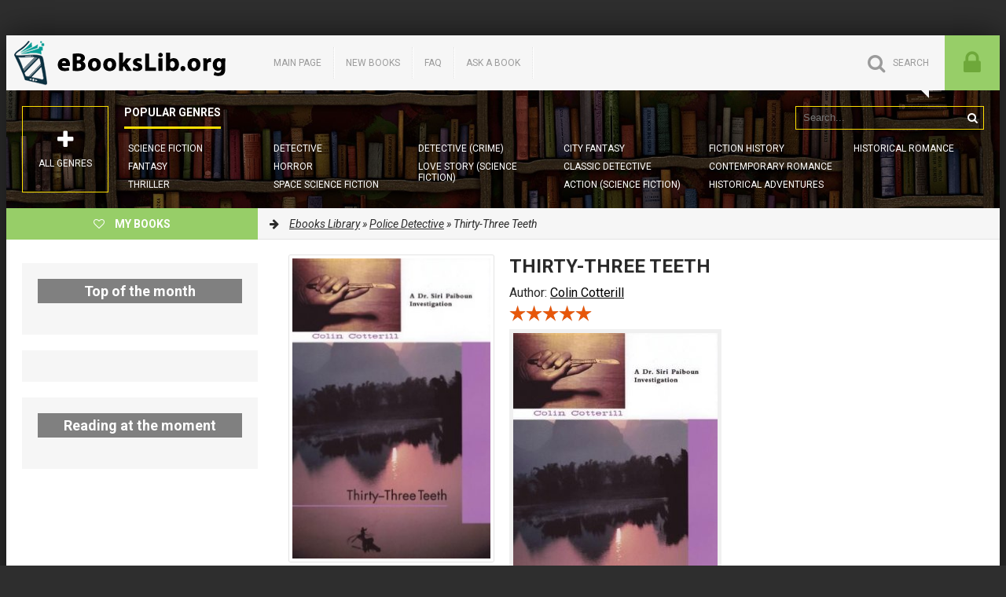

--- FILE ---
content_type: text/html; charset=utf-8
request_url: https://ebookslib.org/det_police/5288-thirty-three-teeth.html
body_size: 9608
content:
<!DOCTYPE html>
<html lang="ru">
<head>
	<meta charset="utf-8">
<title>Thirty-Three Teeth - Colin Cotterill: read ebook or download pdf and epub</title>
<meta name="description" content="Ebook Thirty-Three Teeth is about ">
<meta name="keywords" content="Thirty-Three Teeth Colin Cotterill download, read online, read ebook">
<meta name="generator" content="e-Library based on DataLife Engine">
<meta property="og:site_name" content="EbooksLib.org">
<meta property="og:type" content="article">
<meta property="og:title" content="Thirty-Three Teeth">
<meta property="og:url" content="https://ebookslib.org/det_police/5288-thirty-three-teeth.html">
<meta name="news_keywords" content="Colin Cotterill">
<meta property="og:image" content="https://ebookslib.org/uploads/posts/covers/5/thirty-three-teeth-5288.jpg">
<meta property="og:description" content="Colin Cotterill Dr.Siri Paiboun #2 fb2/239804.fb2 Colin Cotterill">
<link rel="search" type="application/opensearchdescription+xml" href="https://ebookslib.org/index.php?do=opensearch" title="EbooksLib.org">
<link rel="canonical" href="https://ebookslib.org/det_police/5288-thirty-three-teeth.html">
<link rel="alternate" type="application/rss+xml" title="EbooksLib.org" href="https://ebookslib.org/rss.xml">

<script src="/engine/classes/js/jquery3.js?v=97ad0"></script>
<script src="/engine/classes/js/jqueryui3.js?v=97ad0" defer></script>
<script src="/engine/classes/js/dle_js.js?v=97ad0" defer></script>
<script src="/engine/editor/jscripts/tiny_mce/tinymce.min.js?v=97ad0" defer></script>
	<meta name="HandheldFriendly" content="true">
	<meta name="format-detection" content="telephone=no">
	<meta name="viewport" content="user-scalable=0, initial-scale=1.0, maximum-scale=1.0, width=device-width"> 
	<meta name="apple-mobile-web-app-capable" content="yes">
	<meta name="apple-mobile-web-app-status-bar-style" content="default">
	
	<link rel="apple-touch-icon" sizes="180x180" href="/apple-touch-icon.png?v=dLX5b89yr9">
	<link rel="icon" type="image/png" sizes="32x32" href="/favicon-32x32.png?v=dLX5b89yr9">
	<link rel="icon" type="image/png" sizes="16x16" href="/favicon-16x16.png?v=dLX5b89yr9">
	<link rel="manifest" href="/site.webmanifest?v=dLX5b89yr9">
	<link rel="mask-icon" href="/safari-pinned-tab.svg?v=dLX5b89yr9" color="#ffffee">
	<link rel="shortcut icon" href="/favicon.ico?v=dLX5b89yr9">
	<meta name="apple-mobile-web-app-title" content="EbookLib.org">
	<meta name="application-name" content="EbookLib.org">
	<meta name="msapplication-TileColor" content="#ffffee">
	<meta name="theme-color" content="#ffffee">
	<link href="/templates/ebookslib/style/styles.css?v=8" type="text/css" rel="stylesheet" />
	<link href="/templates/ebookslib/style/engine.css" type="text/css" rel="stylesheet" />

	<link href="/templates/ebookslib/style/frameworks.css" type="text/css" rel="stylesheet" />

	<link rel="related" type="application/atom+xml;profile=opds-catalog" href="/opds" title="OPDS EbookLib.org" />
	
	<!--[if lt IE 9]><script src="//html5shiv.googlecode.com/svn/trunk/html5.js"></script><![endif]-->
	<link href='https://fonts.googleapis.com/css?family=Roboto:400,500,700,400italic&subset=latin,cyrillic' rel='stylesheet' type='text/css'>
	
	<style type="text/css">
	   .mobileHide { display: inline;}
	   /* Smartphone Portrait and Landscape */
	   @media only screen
	   and (min-device-width : 240px)
	   and (max-device-width : 600px){  .mobileHide { display: none;}}
	</style>
	

	
	<!-- Global site tag (gtag.js) - Google Analytics -->
	<script async src="https://www.googletagmanager.com/gtag/js?id=G-3X6D3T50JC"></script>
	<script>
	  window.dataLayer = window.dataLayer || [];
	  function gtag(){dataLayer.push(arguments);}
	  gtag('js', new Date());

	  gtag('config', 'G-3X6D3T50JC');
	</script>
	
	<!-- Yandex.RTB -->
	<script>window.yaContextCb=window.yaContextCb||[]</script>
	<script src="https://yandex.ru/ads/system/context.js" async></script>
	
</head>
<body>

<div class="wrapper" id="wrapper">

	<div style="text-align:center;margin:4px 0 4px 0;min-height:37px">
		<div class="pluso" data-background="transparent" data-options="medium,round,line,horizontal,counter,theme=04" data-services="vkontakte,odnoklassniki,bookmark,facebook,twitter,moimir,email"></div>
	</div>

	<div class="wr-center">
	
		<header class="top clearfix">
			<a href="/" class="logotype" title="Main page">EbooksLib.org</a>
			<ul class="top-menu clearfix">
				<li><a href="/">Main page</a></li>
				<li><a href="/lastnews/">New books</a></li>
				<li><a href="/faq.html">FAQ</a></li>
				<li><a href="/ask.html">Ask a book</a></li>
				
			</ul>
			<div class="top-buts clearfix">
				<div class="show-login" id="show-login">
					<i class="fa fa-lock"></i>
					
				</div>
				<div class="show-search" id="show-search" data-label="SEARCH"><i class="fa fa-search"></i></div>
			</div>
				<div class="search-wrap">
							<form id="quicksearch" method="post">
								<input type="hidden" name="do" value="search" />
								<input type="hidden" name="subaction" value="search" />
								<div class="search-box">
									<input id="story" name="story" placeholder="Search..." type="text" />
									<button type="submit" title="Go"><i class="fa fa-search"></i></button>
								</div>
							</form>
				</div>
            
		</header>
		
		<nav class="nav" data-label="Popular genres">
			<ul>
				<li><a href="/sf/">Science Fiction</a></li>
				<li><a href="/sf_fantasy/">Fantasy</a></li>
				<li><a href="/thriller/">Thriller</a></li>
				<li><a href="/detective/">Detective</a></li>
				<li><a href="/sf_horror/">Horror</a></li>
				<li><a href="/sf_space/">Space Science Fiction</a></li>
				<li><a href="/sf_detective/">Detective (Crime)</a></li>
				<li><a href="/love_sf/">Love story (Science Fiction)</a></li>
				<li><a href="/sf_fantasy_city/">City Fantasy</a></li>
				<li><a href="/det_classic/">Classic Detective</a></li>
				<li><a href="/sf_action/">Action (Science Fiction)</a></li>
				<li><a href="/sf_history/">Fiction History</a></li>
				<li><a href="/love_contemporary/">Contemporary Romance</a></li>
				<li><a href="/adv_history/">Historical Adventures</a></li>
				<li><a href="/love_history/">Historical Romance</a></li>
			</ul>
			<div class="show-bigmenu" id="show-bigmenu"><i class="fa fa-plus"></i>All genres</div>
		</nav>
		
		<div class="line">
				<a href="/user/% username %" class="add-fav"><i class="fa fa-heart-o"></i> <span>My books</span></a>
				<div class="speedbar nowrap"><i class="fa fa-arrow-right"></i> 
	<span itemscope itemtype="https://schema.org/BreadcrumbList"><span itemprop="itemListElement" itemscope itemtype="https://schema.org/ListItem"><meta itemprop="position" content="1"><a href="https://ebookslib.org/" itemprop="item"><span itemprop="name">Ebooks Library</span></a></span> » <span itemprop="itemListElement" itemscope itemtype="https://schema.org/ListItem"><meta itemprop="position" content="2"><a href="https://ebookslib.org/det_police/" itemprop="item"><span itemprop="name">Police Detective</span></a></span> » Thirty-Three Teeth</span>
</div>
		</div>
		
		<div class="content clearfix">

			<div class="col-content">
				

				
				
				
				
				
				<div class="not-main clearfix">
					<article class="full-article"> 
	<div itemprop="mainEntity" itemscope itemtype="https://schema.org/Book">
	<div class="book-cols clearfix">
	
		<div class="mc-right" id="mc-right"">
		
			<h1 itemprop="name">Thirty-Three Teeth</h1> 
			<div itemprop="author" class="autor">Author: <a href="https://ebookslib.org/xfsearch/autor/Colin%20Cotterill/">Colin Cotterill</a></div>
			<div class="m-ratings ignore-select">
				<!-- <ul class="story_icons">
					<li class="fav_btn">
						
						
					</li>
				</ul> -->
				
					<div class="rate">
						<div class="rate_stars"><div id='ratig-layer-5288'>
	<div class="rating" itemprop="aggregateRating" itemscope itemtype="https://schema.org/AggregateRating">
		<ul class="unit-rating">
		<li class="current-rating" style="width:100%;">100</li>
		<li><a href="#" title="Useless" class="r1-unit" onclick="doRate('1', '5288'); return false;">1</a></li>
		<li><a href="#" title="Poor" class="r2-unit" onclick="doRate('2', '5288'); return false;">2</a></li>
		<li><a href="#" title="Fair" class="r3-unit" onclick="doRate('3', '5288'); return false;">3</a></li>
		<li><a href="#" title="Good" class="r4-unit" onclick="doRate('4', '5288'); return false;">4</a></li>
		<li><a href="#" title="Excellent" class="r5-unit" onclick="doRate('5', '5288'); return false;">5</a></li>
		</ul><meta itemprop="itemReviewed" content="Thirty-Three Teeth"><meta itemprop="worstRating" content="1"><meta itemprop="ratingCount" content="1"><meta itemprop="ratingValue" content="5"><meta itemprop="bestRating" content="5">
	</div>
</div></div>
						
						
						
					</div>
				
				
			</div>

			<div style="margin:10px 0">
				
			</div>
			
			
			<div class="m-desc full-text clearfix" itemprop="description">
				<img src="/uploads/posts/covers/5/thirty-three-teeth-5288.jpg">
			</div>
			
			
			<div class="m-buttons">
				<div class="but to-view"><i class="fa fa-arrow-down"></i>Read online or download ebook</div> <div class="mr-item"></div>
				<a href="javascript:AddComplaint('5288', 'news')">Found an error?</a>
			</div>
			
			
			
			<div class="section related">
				<div class="section-title"><h2>Related books:</h2></div>
				<div class="rel-box" id="owl-rel">
					<a class="rel-book img-box" href="https://ebookslib.org/prose_contemporary/2120-white-teeth.html">
	<img data-src="/uploads/posts/covers/2/white-teeth-2120.jpg" alt="White Teeth" class="lazyOwl" />
	<div class="rel-book-title">White Teeth</div>
</a><a class="rel-book img-box" href="https://ebookslib.org/prose_history/315-dragons-s-teeth.html">
	<img data-src="/uploads/posts/covers/3/dragons-s-teeth-315.jpg" alt="Dragons’s teeth" class="lazyOwl" />
	<div class="rel-book-title">Dragons’s teeth</div>
</a><a class="rel-book img-box" href="https://ebookslib.org/sf/1208-filed-teeth.html">
	<img data-src="/templates/ebookslib/dleimages/no_image.jpg" alt="Filed Teeth" class="lazyOwl" />
	<div class="rel-book-title">Filed Teeth</div>
</a><a class="rel-book img-box" href="https://ebookslib.org/prose_contemporary/2845-dead-famous.html">
	<img data-src="/uploads/posts/covers/2/dead-famous-2845.jpg" alt="Dead Famous" class="lazyOwl" />
	<div class="rel-book-title">Dead Famous</div>
</a><a class="rel-book img-box" href="https://ebookslib.org/prose_contemporary/2279-chairman-mao-would-not-be-amused-fiction-from-today.html">
	<img data-src="/uploads/posts/covers/2/chairman-mao-would-not-be-amused-fiction-from-today-2279.jpg" alt="Chairman Mao Would Not Be Amused – Fiction From Today" class="lazyOwl" />
	<div class="rel-book-title">Chairman Mao Would Not Be</div>
</a><a class="rel-book img-box" href="https://ebookslib.org/prose_contemporary/6409-remember-me.html">
	<img data-src="/uploads/posts/covers/6/remember-me-6409.jpg" alt="Remember Me?" class="lazyOwl" />
	<div class="rel-book-title">Remember Me?</div>
</a><a class="rel-book img-box" href="https://ebookslib.org/sf/2847-shatterday.html">
	<img data-src="/uploads/posts/covers/2/shatterday-2847.jpg" alt="Shatterday" class="lazyOwl" />
	<div class="rel-book-title">Shatterday</div>
</a><a class="rel-book img-box" href="https://ebookslib.org/thriller/3936-money-to-burn.html">
	<img data-src="/uploads/posts/covers/3/money-to-burn-3936.jpg" alt="Money to Burn" class="lazyOwl" />
	<div class="rel-book-title">Money to Burn</div>
</a>
				</div>
			</div>
			
		</div>
		
		<div class="mc-left">
			<div style="text-align:center">
				<img class="m-img" itemprop="image" src="/uploads/posts/covers/5/thirty-three-teeth-5288.jpg" alt="Thirty-Three Teeth" />
			</div>
			
			<div class="m-info">
				<div class="mi-item clearfix">
					<div class="mi-label">Genre:</div>
					<div class="mi-desc" itemprop="genre"><a href="https://ebookslib.org/det_police/">Police Detective</a></div>
				</div>
				
				
				
				
				<div class="mi-item clearfix">
					<div class="mi-label">Series:</div>
					<div class="mi-desc">Dr.Siri Paiboun #2</div>
				</div>
				
				
				<div class="mi-item clearfix">
					<div class="mi-label">Language:</div>
					<div class="mi-desc" itemprop="inLanguage"><a href="https://ebookslib.org/xfsearch/language/en/">en</a></div>
				</div>
				
				
			</div>
					
		</div>
		
	</div>
	<div class="download-section">
	
		<ul class="tabs nowrap">
			<li class="current">Download ebook</li>
	
		</ul>
				
		<div style="margin:10px 0">
		
		</div>
		
		<div class="player-box visible full-text">
			<div class="mobileHide">
				
			</div>

			<!-- { include file="engine/modules/attachments.php?news_id=5288" } -->

			<p class="reader_btn_wrapper"><button class="reader_btn" onclick="location.href='/reader/5288/'">Read ebook online</button></p>
			
		</div>
		
	
	</div>
	</div>
</article>

<div class="full-comms" id="comment">
	<form  method="post" name="dle-comments-form" id="dle-comments-form" ><div id="addcform">
<!--noindex-->
<div class="add-com-form clearfix">
	<div class="add-com-textarea clearfix">
		<div class="add-comm">
		<div class="side-title">Add a review or comment: <i class="fa fa-angle-down"></i></div>
			
			<div class="login-social comm-social clearfix" data-label="Social login">
						
						
			</div>
			<div class="ac-inputs clearfix">
				<input type="text" maxlength="35" name="name" id="name" placeholder="Name" />
				<input type="text" maxlength="35" name="mail" id="mail" placeholder="e-mail (необязательно)" />
			</div>
			
			<div class="ac-textarea"><script>
	var text_upload = "Upload files and images";
	var dle_quote_title  = "Quote:";
</script>
<div class="wseditor dlecomments-editor"><textarea id="comments" name="comments" style="width:100%;height:260px;"></textarea></div></div>

			<div class="ac-protect">
				
				
				<div class="sep-input clearfix">
					<div class="label">Enter the code from the image:<span class="impot">*</span></div>
					<div class="input"><input type="text" name="sec_code" id="sec_code" maxlength="45" /><a onclick="reload(); return false;" title="reload, if the code cannot be seen" href="#"><span id="dle-captcha"><img src="/engine/modules/antibot/antibot.php" alt="reload, if the code cannot be seen" width="160" height="80"></span></a></div>
				</div>
				
				
			</div>

			<div class="ac-submit"><button name="submit" class="fbutton" type="submit">Submit</button></div>
		</div>
	</div>
</div>
<!--/noindex-->
</div>
		<input type="hidden" name="subaction" value="addcomment">
		<input type="hidden" name="post_id" id="post_id" value="5288"><input type="hidden" name="user_hash" value="c575f8dfea9e3bdb9b6dc2f264eabf14a4aad2ec"></form>
	
</div>
<div id="dle-ajax-comments"></div>

				</div>
				
				
				
				
				
				
				<div class="menu-list" id="menu-list">
					<div class="menu-box">

	<div class="menu-title">All genres</div>
	
	<div class="menu-inner">
	
		<div class="cat-title"><a href="/sf/">Fiction & Fantasy</a></div>
			<ul>
				<li><a href="/sf_action/">Action</a></li>
				<li><a href="/fantasy_alt_hist/">Alternative History</a></li>
				<li><a href="/child_sf/">Child</a></li>
				<li><a href="/sf_fantasy_city/">City Fantasy</a></li>
				<li><a href="/sf_cyberpunk/">Cyberpunk</a></li>
				<li><a href="/sf_cyber_punk/">Cyberpunk...</a></li>
				<li><a href="/sf_detective/">Detective</a></li>
				<li><a href="/sf_epic/">Epic Science Fiction</a></li>
				<li><a href="/sf_fantasy/">Fantasy</a></li>
				<li><a href="/sf_history/">Fiction History</a></li>
				<li><a href="/sf_heroic/">Heroic</a></li>
				<li><a href="/sf_horror/">Horror</a></li>
				<li><a href="/sf_humor/">Humorous</a></li>
				<li><a href="/sf_litrpg/">LitRPG</a></li>
				<li><a href="/love_sf/">Love story</a></li>
				<li><a href="/sf_mystic/">Mystic</a></li>
				<li><a href="/sf_postapocalyptic/">Postapocalyptic</a></li>
				<li><a href="/romance_sf/">Romance</a></li>
				<li><a href="/sf_social/">Social Science Fiction</a></li>
				<li><a href="/sf_space/">Space</a></li>
				<li><a href="/sf_etc/">Other Science Fiction</a></li>
			</ul>
		
		<div class="cat-title"><a href="/detective/">Detective</a></div>
			<ul>
				<li><a href="/action/">Action</a></li>
				<li><a href="/child_det/">Child</a></li>
				<li><a href="/det_classic/">Classic</a></li>
				<li><a href="/det_crime/">Crime</a></li>
				<li><a href="/sf_detective/">Detective</a></li>
				<li><a href="/det_hard/">Hard Detective</a></li>
				<li><a href="/det_history/">Historical Detective</a></li>
				<li><a href="/det_irony/">Ironic</a></li>
				<li><a href="/love_detective/">Love</a></li>
				<li><a href="/det_maniac/">Maniac Detective</a></li>
				<li><a href="/det_police/">Police Detective</a></li>
				<li><a href="/det_political/">Political</a></li>
				<li><a href="/det_espionage/">Spy</a></li>
			</ul>
		
		<div class="cat-title">Romance, Love Story</div>
			<ul>
				<li><a href="/love_contemporary/">Contemporary Romance</a></li>
				<li><a href="/love_erotica/">Erotica</a></li>
				<li><a href="/love_history/">Historical Romance</a></li>
				<li><a href="/love_detective/">Love Detective</a></li>
				<li><a href="/love_sf/">Love story (SF)</a></li>
				<li><a href="/romance_sf/">Romance (SF)</a></li>
				<li><a href="/romance_contemporary/">Romance Contemporary</a></li>
				<li><a href="/romance_fantasy/">Romance fantasy</a></li>
				<li><a href="/romance_historical/">Romance Historical</a></li>
				<li><a href="/romance_romantic_suspense/">Suspense</a></li>
			</ul>
			
		<div class="cat-title"><a href="/adventure/">Adventure</a></div>
			<ul>
				<li><a href="/adv_animal/">Animal</a></li>
				<li><a href="/adv_geo/">Geo</a></li>
				<li><a href="/child_adv/">Child</a></li>
				<li><a href="/adv_history/">Historical Adventures</a></li>
				<li><a href="/adv_maritime/">Maritime Adventures</a></li>
				<li><a href="/adv_western/">Westerns</a></li>
			</ul>
		
		<div class="cat-title">Thriller & Horror</div>
			<ul>
				<li><a href="/horror/">Horror</a></li>
				<li><a href="/mystery/">Mystery</a></li>
				<li><a href="/thriller/">Thriller</a></li>
				<li><a href="/thriller_mystery/">Thriller and Mystery</a></li>
				<li><a href="/thriller_techno/">Thriller Techno</a></li>
			</ul>
			
		<div class="cat-title"><a href="/nonfiction/">Nonfiction</a></div>
			<ul>
				<li><a href="/nonf_biography/">Biography</a></li>
				<li><a href="/nonf_military/">Military</a></li>
				<li><a href="/nonf_publicism/">Publicism</a></li>
			</ul>
	
		<div class="cat-title">Child</div>
			<ul>
				<li><a href="/child_adv/">Adventures</a></li>
				<li><a href="/child_education/">Child Education</a></li>
				<li><a href="/child_det/">Detective</a></li>
				<li><a href="/literature_fairy/">Fairy Literature</a></li>
				<li><a href="/child_prose/">Prose</a></li>
				<li><a href="/child_sf/">Child Science Fiction</a></li>
				<li><a href="/child_tale/">Tales</a></li>
				<li><a href="/child_verse/">Child Verse</a></li>
			</ul>
			
		<div class="cat-title"><a href="/science/">Science</a></div>
			<ul>
				<li><a href="/sci_biology/">Biology</a></li>
				<li><a href="/sci_business/">Business</a></li>
				<li><a href="/sci_culture/">Culture</a></li>
				<li><a href="/economics/">Economics</a></li>
				<li><a href="/comp_hard/">Hardware</a></li>
				<li><a href="/global_economy/">Global Economy</a></li>
				<li><a href="/sci_history/">History</a></li>
				<li><a href="/comp_osnet/">IT (nets, OS)</a></li>
				<li><a href="/comp_www/">IT (www)</a></li>
				<li><a href="/sci_juris/">Jurisprudence</a></li>
				<li><a href="/sci_linguistic/">Linguistics</a></li>
				<li><a href="/marketing/">Marketing</a></li>
				<li><a href="/sci_math/">Math</a></li>
				<li><a href="/sci_philosophy/">Philosophy</a></li>
				<li><a href="/sci_phys/">Physics</a></li>
				<li><a href="/sci_politics/">Political Science</a></li>
				<li><a href="/popular_business/">Popular Business</a></li>
				<li><a href="/comp_programming/">Programming</a></li>
				<li><a href="/sci_psychology/">Psychology</a></li>
				<li><a href="/sci_religion/">Religion</a></li>
				<li><a href="/sci_state/">State Science</a></li>
				<li><a href="/sci_tech/">Technology</a></li>
				<li><a href="/sci_transport/">Transport Science</a></li>
			</ul>
			
		<div class="cat-title"><a href="/religion/">Religion</a></div>
			<ul>
				<li><a href="/religion_esoterics/">Esoterics</a></li>
				<li><a href="/sci_religion/">Religion Science</a></li>
				<li><a href="/religion_esoterics/">Esoterics</a></li>
				<li><a href="/religion_rel/">Religion...</a></li>
				<li><a href="/religion_self/">Religion (self)</a></li>
			</ul>
			
		<div class="cat-title">Home</div>
			<ul>
				<li><a href="/home_sex/">Erotica, Sex</a></li>
				<li><a href="/home_health/">Health</a></li>
				<li><a href="/home_pets/">Home Pets</a></li>
				<li><a href="/personal_finance/">Personal Finance</a></li>
				<li><a href="/popular_business/">Popular Business</a></li>
				<li><a href="/home_sport/">Sport</a></li>
			</ul>
			
		<div class="cat-title"><a href="/humor/">Humor</a></div>
			<ul>
				<li><a href="/entert_humor/">Entertainment</a></li>
				<li><a href="/humor_satire/">Satire</a></li>
				<li><a href="/humor_prose/">Prose</a></li>
				<li><a href="/humor_verse/">Verse</a></li>
				<li><a href="/humor_verse/">Verse</a></li>
				<li><a href="/sf_humor/">Humorous Science Fiction</a></li>
			</ul>
			
		<div class="cat-title"><a href="/prose/">Prose</a></div>
			<ul>
				<li><a href="/prose_classic/">Classics</a></li>
				<li><a href="/prose_contemporary/">Contemporary Prose</a></li>
				<li><a href="/prose_history/">Historical Prose</a></li>
				<li><a href="/humor_prose/">Humor Prose</a></li>
				<li><a href="/prose_military/">Military Prose</a></li>
				<li><a href="/prose_counter/">Prose counter</a></li>
				<li><a href="/prose_rus_classic/">Russian Classic Prose</a></li>
				<li><a href="/prose_su_classics/">SU classic prose</a></li>
			</ul>
		
		<div class="cat-title"><a href="/antique/">Antique</a></div>
			<ul>
				<li><a href="/antique_east/">East</a></li>
				<li><a href="/antique_myths/">Myths</a></li>
			</ul>
			
		<div class="cat-title"><a href="/poetry/">Poetry</a></div><br>
		
		<div class="cat-title">Other</div>
			<ul>
				<li><a href="/literature_british/">British Literature</a></li>
				<li><a href="/literature_drama/">Drama</a></li>
				<li><a href="/dramaturgy/">Dramaturgy</a></li>
				<li><a href="/great_story/">Great Story</a></li>
				<li><a href="/literature_history/">History Literature</a></li>
				<li><a href="/ref_ref/">Reference Books</a></li>
				<li><a href="/screenplays/">Screenplays</a></li>
				<li><a href="/literature_short/">Short literature</a></li>
				<li><a href="/short_story/">Short Stories</a></li>
				<li><a href="/story/">Stories</a></li>
				<li><a href="/ya/">Young Adult</a></li>
				<li><a href="/books/">Unknown</a></li>
			</ul>
			
	</div>
	
	<div class="alphabet">
		<a href="/catalog/а">A</a>
		<a href="/catalog/б">Б</a>
		<a href="/catalog/в">В</a>
		<a href="/catalog/г">Г</a>
		<a href="/catalog/д">Д</a>
		<a href="/catalog/е">Е</a>
		<a href="/catalog/ж">Ж</a>
		<a href="/catalog/з">З</a>
		<a href="/catalog/и">И</a>
		<a href="/catalog/к">К</a>
		<a href="/catalog/л">Л</a>
		<a href="/catalog/м">М</a>
		<a href="/catalog/н">Н</a>
		<a href="/catalog/о">О</a>
		<a href="/catalog/п">П</a>
		<a href="/catalog/р">Р</a>
		<a href="/catalog/с">С</a>
		<a href="/catalog/т">Т</a>
		<a href="/catalog/у">У</a>
		<a href="/catalog/ф">Ф</a>
		<a href="/catalog/х">Х</a>
		<a href="/catalog/ц">Ц</a>
		<a href="/catalog/ч">Ч</a>
		<a href="/catalog/ш">Ш</a>
		<a href="/catalog/щ">Щ</a>
		<a href="/catalog/я">Я</a>
	</div>
	
</div>
				</div>
				
			</div>
			<!-- end col-content -->
			
			<aside class="col-sidebar clearfix">
				
				
				<div style="margin:0 0 10px 0">
					<script type="text/javascript">

						function randomInteger(min, max) {
							return Math.floor(min + Math.random() * (max + 1 - min));
						}

						var i = randomInteger(1,10);
						
						if (i <= 0){
							
							
							
						}
						else{
							
							
							
							
							}
					</script>
				</div>
				

				<div class="side-item side-colored">
					<div class="side-title"><center>Top of the month</center></div>
					<div class="side-content clearfix">
						
					</div>
				</div>

				
				
				<div class="side-item side-colored">
										
				</div>
				
				<div class="side-item side-colored">
					<div class="side-title"><center>Reading at the moment</center></div>
					<div class="side-content clearfix">
						
					</div>
				</div>
				
				<script type="text/javascript">(function() {
				  if (window.pluso)if (typeof window.pluso.start == "function") return;
				  if (window.ifpluso==undefined) { window.ifpluso = 1;
					var d = document, s = d.createElement('script'), g = 'getElementsByTagName';
					s.type = 'text/javascript'; s.charset='UTF-8'; s.async = true;
					s.src = ('https:' == window.location.protocol ? 'https' : 'http')  + '://share.pluso.ru/pluso-like.js';
					var h=d[g]('body')[0];
					h.appendChild(s);
				  }})();</script>
				
				
			</aside>
			<!-- end col-sidebar -->
			
		</div>
		<!-- end content -->
		
		
		
		<footer class="bottom">
			<ul class="foot-menu clearfix">
				<li><a href="/?do=lastcomments">Last comments</a></li>
				<li><a href="/questions.html">FAQ</a></li>
				<li><a href="/ask.html">Ask a book</a></li>
				<li><a href="/sitemap.xml">Sitemap</a></li>
				<li><a href="/opds">OPDS</a></li>
			
			</ul>
			<div class="foot-line clearfix">
					<!-- <ul class="b-social">
						<li><a href="#"><i class="fa fa-odnoklassniki-square"></i></a></li>
						<li><a href="#"><i class="fa fa-vk"></i></a></li>
						<li><a href="#"><i class="fa fa-facebook"></i></a></li>
						<li><a href="#"><i class="fa fa-twitter"></i></a></li>
					</ul> -->
				<div class="copyr">
					©2022-2025 ebookslib.org<br>
				</div>
				<div class="counts">
					<!-- Yandex.Metrika informer -->
					
					<!-- /Yandex.Metrika informer -->
				</div>
			</div>
		</footer>
		
	</div>
	<!-- end wr-center -->

<div class="menu-wrap" id="menu-wrap"></div>
<!-- сюда грузит большое меню, не удалять -->

</div>
<!-- end wrapper -->
<!--noindex-->
<div class="overlay" id="overlay">  


	<div class="login-box" id="login-box">
		<div class="login-title">Авторизация</div>
		<div class="login-social clearfix">
						
						
						
						
						
						
		</div>
		<div class="login-form">
			<form method="post">
				<div class="login-input">
					<input type="text" name="login_name" id="login_name" placeholder="Ваш логин"/>
				</div>
				<div class="login-input">
					<input type="password" name="login_password" id="login_password" placeholder="Ваш пароль" />
				</div>
				<div class="login-button">
					<button onclick="submit();" type="submit" title="Вход">Войти на сайт</button>
					<input name="login" type="hidden" id="login" value="submit" />
				</div>
				<div class="login-checkbox">
					<input type="checkbox" name="login_not_save" id="login_not_save" value="1"/>
					<label for="login_not_save">&nbsp;Чужой компьютер</label> 
				</div>
				<div class="login-links clearfix">
					<a href="https://ebookslib.org/index.php?do=lostpassword">Забыли пароль?</a>
					<a href="/?do=register" class="log-register">Регистрация</a>
				</div>
			</form>
		</div>
				
	</div>

</div>
<!--/noindex-->

<!-- Для версии 10.6 и выше перенесем скрипты в конец -->


<script src="/templates/ebookslib/js/libs.js"></script>
<script>
<!--
var dle_root       = '/';
var dle_admin      = '';
var dle_login_hash = 'c575f8dfea9e3bdb9b6dc2f264eabf14a4aad2ec';
var dle_group      = 5;
var dle_skin       = 'ebookslib';
var dle_wysiwyg    = '2';
var quick_wysiwyg  = '2';
var dle_min_search = '4';
var dle_act_lang   = ["Yes", "No", "Enter", "Cancel", "Save", "Delete", "Loading. Please, wait..."];
var menu_short     = 'Quick edit';
var menu_full      = 'Full edit';
var menu_profile   = 'View profile';
var menu_send      = 'Send message';
var menu_uedit     = 'Admin Center';
var dle_info       = 'Information';
var dle_confirm    = 'Confirm';
var dle_prompt     = 'Enter the information';
var dle_req_field  = ["Fill the name field", "Fill the message field", "Fill the field with the subject of the message"];
var dle_del_agree  = 'Are you sure you want to delete it? This action cannot be undone';
var dle_spam_agree = 'Are you sure you want to mark the user as a spammer? This will remove all his comments';
var dle_c_title    = 'Send a complaint';
var dle_complaint  = 'Enter the text of your complaint to the Administration:';
var dle_mail       = 'Your e-mail:';
var dle_big_text   = 'Highlighted section of text is too large.';
var dle_orfo_title = 'Enter a comment to the detected error on the page for Administration ';
var dle_p_send     = 'Send';
var dle_p_send_ok  = 'Notification has been sent successfully ';
var dle_save_ok    = 'Changes are saved successfully. Refresh the page?';
var dle_reply_title= 'Reply to the comment';
var dle_tree_comm  = '0';
var dle_del_news   = 'Delete article';
var dle_sub_agree  = 'Do you really want to subscribe to this article’s comments?';
var dle_captcha_type  = '0';
var dle_share_interesting  = ["Share a link to the selected text", "Twitter", "Facebook", "Вконтакте", "Direct Link:", "Right-click and select «Copy Link»"];
var DLEPlayerLang     = {prev: 'Previous',next: 'Next',play: 'Play',pause: 'Pause',mute: 'Mute', unmute: 'Unmute', settings: 'Settings', enterFullscreen: 'Enable full screen mode', exitFullscreen: 'Disable full screen mode', speed: 'Speed', normal: 'Normal', quality: 'Quality', pip: 'PiP mode'};
var allow_dle_delete_news   = false;
var dle_search_delay   = false;
var dle_search_value   = '';
jQuery(function($){
save_last_viewed('5288');

	
	
	tinyMCE.baseURL = dle_root + 'engine/editor/jscripts/tiny_mce';
	tinyMCE.suffix = '.min';

	tinymce.init({
		selector: 'textarea#comments',
		language : "en",
		element_format : 'html',
		width : "100%",
		height : 260,
		
		plugins: ["link image lists paste quickbars dlebutton noneditable"],
		
		draggable_modal: true,
		toolbar_mode: 'floating',
		contextmenu: false,
		relative_urls : false,
		convert_urls : false,
		remove_script_host : false,
		browser_spellcheck: true,
		extended_valid_elements : "div[align|style|class|contenteditable],b/strong,i/em,u,s,p[align|style|class|contenteditable]",
		quickbars_insert_toolbar: '',
		quickbars_selection_toolbar: 'bold italic underline | dlequote dlespoiler dlehide',
		
	    formats: {
	      bold: {inline: 'b'},
	      italic: {inline: 'i'},
	      underline: {inline: 'u', exact : true},
	      strikethrough: {inline: 's', exact : true}
	    },
		
		paste_as_text: true,
		elementpath: false,
		branding: false,
		
		dle_root : dle_root,
		dle_upload_area : "comments",
		dle_upload_user : "",
		dle_upload_news : "0",
		
		menubar: false,
		noneditable_editable_class: 'contenteditable',
		noneditable_noneditable_class: 'noncontenteditable',
		image_dimensions: false,
		
		
		toolbar: "bold italic underline | alignleft aligncenter alignright | bullist numlist | dleemo link dleleech  | dlequote dlespoiler dlehide",
		content_css : dle_root + "engine/editor/css/content.css"

	});
$('#dle-comments-form').submit(function() {
	doAddComments();
	return false;
});
FastSearch();
});
//-->
</script>

<script>
	jQuery(function($){
		$.get("/templates/ebookslib/images/sprite.svg", function(data) {
			 var div = document.createElement("div");
			 div.innerHTML = new XMLSerializer().serializeToString(data.documentElement);
			 document.body.insertBefore(div, document.body.childNodes[0]);
		});
	});
</script>




<!-- Yandex.RTB desktop fullscreen R-A-17770991-1 -->
<script>
window.yaContextCb.push(() => {
    Ya.Context.AdvManager.render({
        "blockId": "R-A-17770991-1",
        "type": "fullscreen",
        "platform": "desktop"
    })
})
</script>


<!-- Yandex.Metrika counter -->
<script type="text/javascript" >
   (function(m,e,t,r,i,k,a){m[i]=m[i]||function(){(m[i].a=m[i].a||[]).push(arguments)};
   m[i].l=1*new Date();
   for (var j = 0; j < document.scripts.length; j++) {if (document.scripts[j].src === r) { return; }}
   k=e.createElement(t),a=e.getElementsByTagName(t)[0],k.async=1,k.src=r,a.parentNode.insertBefore(k,a)})
   (window, document, "script", "https://mc.yandex.ru/metrika/tag.js", "ym");

   ym(99794133, "init", {
        clickmap:true,
        trackLinks:true,
        accurateTrackBounce:true
   });
</script>
<noscript><div><img src="https://mc.yandex.ru/watch/99794133" style="position:absolute; left:-9999px;" alt="" /></div></noscript>
<!-- /Yandex.Metrika counter -->

<!-- popup -->
<!-- /**/ -->
<!-- end popup -->

</body>
</html>
<!-- DataLife Engine Copyright SoftNews Media Group (http://dle-news.ru) -->
